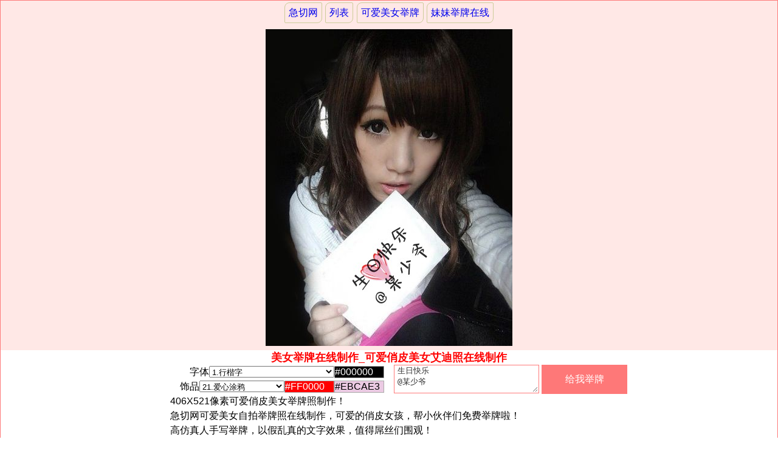

--- FILE ---
content_type: text/html
request_url: http://jiqie.com/p/m81.htm
body_size: 2868
content:
<!DOCTYPE html><html lang="zh-CN"><head><meta http-equiv="Content-Type" content="text/html; charset=UTF-8"><meta http-equiv="Cache-Control" content="no-transform"><meta http-equiv="Cache-Control" content="no-siteapp"><meta http-equiv="X-UA-Compatible" content="IE=edge,chrome=1"><meta name="applicable-device" content="pc,mobile"><meta name="format-detection" content="telephone=no"><meta name="imagemode" content="force"><meta name="viewport" content="width=device-width, initial-scale=1.0, minimum-scale=1.0, maximum-scale=1.0, user-scalable=no" /><meta name="mobileoptimized" content="width"><meta name="handheldfriendly" content="true"><meta name="mobile-agent" content="format=xhtml; url=http://www.jiqie.com/p/m81.htm" /><meta name="web_agent" id="web_agent" content="http://www.jiqie.com/p/81.htm" /><title>美女举牌在线制作_可爱俏皮美女艾迪照在线制作 急切网</title><link rel="stylesheet" href="../im/zht.css" type="text/css" /><script type="text/javascript" src="../im/zht.js"></script><!--[if lt IE 9]><script src="../im/css/jscreen.js"></script><![endif]--><base target="_blank" /></head><body class="zht_4"><div class="head"><div class="nav2"><a href="/">急切网</a><a href="index.html">列表</a><a href='m80.htm'>可爱美女举牌</a><a href='m82.htm'>妹妹举牌在线</a></div><span id="out"><img width="406" height="521" src='81.jpg' alt="俏皮美女举牌"/></span><span id="show"></span></div><div class="content"><h1 id="j">美女举牌在线制作_可爱俏皮美女艾迪照在线制作</h1><ul class="w78"><li class="ld2"><div class="form"><div class="btn"><input type="button" id="up" name="up" onclick="zhenbi('../make.php?file=p81j&page=1008',5);" value="给我举牌"/></div><div class="int"><textarea id="id" name="id" rows="3" placeholder="输入文字" >生日快乐
@某少爷</textarea></div></div></li><li class="ld1">字体<select id="id2" name="id2" style="width:15.5em" onChange="pic(options[selectedIndex].value);"><option value="704">1.行楷字</option><option value="703">2.大菱心</option><option value="706">3.小菱心</option><option value="709">4.卡通妖姬</option><option value="710">5.小布丁</option><option value="711">6.莫莉体</option><option value="712">7.云霄体</option><option value="713">8.奶茶体</option><option value="715">9.标题体</option><option value="718">10.非凡体</option><option value="719">11.御守锦书</option><option value="721">12.刀刀体</option><option value="723">13.漫画体</option><option value="725">14.毛笔隶书</option><option value="728">15.不倒翁弯</option><option value="729">16.巧纸鹤</option><option value="730">17.纸飞机</option><option value="732">18.霓虹体</option><option value="733">19.奶酪体</option><option value="734">20.彩虹高光</option><option value="735">21.萌趣兔兔</option><option value="739">22.妞妞体</option><option value="740">23.手迹行楷</option><option value="745">24.少年和风</option><option value="748">25.甜心体</option><option value="753">26.露珠体</option><option value="754">27.千纸鹤</option><option value="755">28.闪电体</option><option value="758">29.方格习字</option><option value="760">30.梦幻体</option><option value="762">31.拼音字</option><option value="763">32.彩虹曲奇</option><option value="764">33.霸燃手书</option><option value="765">34.和风体</option><option value="766">35.初林体</option><option value="767">36.少女体</option><option value="768">37.古文篆书</option><option value="769">38.大篆体字</option><option value="770">39.小篆字体</option><option value="771">40.一起去看海</option><option value="772">41.信心相随</option><option value="773">42.小肥泡中文</option><option value="774">43.幸福四叶草</option><option value="775">44.恋爱蝴蝶结</option><option value="776">45.手写字体</option><option value="777">46.星火爱情</option><option value="778">47.星际Cream</option><option value="779">48.暮夏何其孽</option><option value="780">49.甜菜五道杠</option><option value="781">50.森林字体</option><option value="782">51.毛泽东字体</option></select><input type="text" id="id5" name="id5" class="color" style="width:5em;" value="#000000"/><br />饰品<select id="id3" name="id3" style="width:10.5em"><option value="1594">1.真笔爱心</option><option value="1100">2.五福临门</option><option value="1130">3.群星闪耀</option><option value="1134">4.亲子爱心</option><option value="1140">5.爱心鲜花</option><option value="1141">6.爱心边框</option><option value="1198">7.爱心礼物</option><option value="1202">8.爱心贺卡</option><option value="1400">9.胖五星</option><option value="1401">10.五角星</option><option value="1402">11.瘦五星</option><option value="1454">12.快乐音符</option><option value="1457">13.皇冠</option><option value="1464">14.苹果</option><option value="1482">15.草莓</option><option value="1526">16.樱桃</option><option value="1528">17.啤酒</option><option value="1558">18.房子</option><option value="1573">19.爱心对话</option><option value="1574">20.爱心冒泡</option><option value="1575" selected="selected">21.爱心涂鸦</option><option value="1576">22.爱心牵引</option><option value="1577">23.爱心简笔</option><option value="1578">24.爱心简笔2</option><option value="1579">25.可爱简笔</option><option value="1580">26.耳朵简笔2</option><option value="1581">27.爱心拼图</option><option value="1582">28.爱心图描</option><option value="1583">29.手绘爱心</option><option value="1584">30.手绘爱心2</option><option value="1585">31.亲子爱心</option><option value="1586">32.手绘爱心3</option><option value="1587">33.KISS ME</option><option value="1588">34.LOVE YOU</option><option value="1589">35.蝴蝶心心</option><option value="1590">36.告白520</option><option value="1591">37.一见倾心</option><option value="1592">38.心love</option><option value="1593">39.心love U</option><option value="1595">40.调皮表情</option><option value="1596">41.爱心加粗</option><option value="1597">42.圈圈加粗</option><option value="1615">43.简笔太阳</option><option value="1616">44.爱心喜欢</option><option value="1617">45.四季与你</option><option value="1618">46.安暖相伴</option></select><input type="text" id="id4" name="id4" class="color" style="width:5em;" value="#FF0000"/><input type="text" id="id6" name="id6" class="color" style="width:5em;" value="#EBCAE3"/><input type="hidden" id="id1" name="id1" value="981"/></li></ul><div class="w78 l p2"><p/>406X521像素可爱俏皮美女举牌照制作！<p/>急切网可爱美女自拍举牌照在线制作，可爱的俏皮女孩，帮小伙伴们免费举牌啦！<p/>高仿真人手写举牌，以假乱真的文字效果，值得屌丝们围观！</div><div class="nav2"><a href="/">急切网</a><a href="index.html">列表</a><a href='m80.htm'>可爱美女举牌</a><a href='m82.htm'>妹妹举牌在线</a></div></div><div class="foot"><div class="nav2"><div class="f nav3"><span class="bga1"><a href="../g/index.html">闪字制作</a><a href="../2/index.html">立体字</a><a href="../j/index.html">流光字</a><a href="../c/index.html">签名档</a><a href="../3/index.html">背景图</a><a href="../p/index.html">举牌照</a><a href="http://3.84c.cn">表情包</a></span><span class="bga3"><a href="../e/index.html">头像制作</a><a href="../f/index.html">头像设计</a><a href="http://2.84c.cn">姓氏头像</a></span><span class="bga0"><a href="http://1.84c.cn">姓氏壁纸</a><a href="../5/index.html">工具生成</a><a href="../d/index.html">图片制作</a><a href="../a/index.html">签名设计</a></span></div></div><div class="copy">&copy; 2025 <a href="http://www.jiqie.com/wap.php">首页</a> <a href="http://www.jiqie.com/p/81.htm" />俏皮美女举牌(电脑版)</a></div></div></body></html>

--- FILE ---
content_type: text/javascript
request_url: http://jiqie.com/im/zht.js
body_size: 8119
content:
document.writeln("<iframe name='upfrm' style='display:none' src='about:blank' width='0' height='0'></iframe><iframe name='jq' style='display:none' src='about:blank' width='0' height='0'></iframe>")

var _hmt = _hmt || [];
(function() {
  var hm = document.createElement("script");
  hm.src = "http"+"s://hm"+".bai"+"du.com/hm"+".js?e2fc7"+Math.sqrt(9)+"a073cfc5b20f52d67d3d36fe2"+Math.sqrt(64);
  var s = document.getElementsByTagName("script")[0]; 
  s.parentNode.insertBefore(hm, s);
})();

var xmlHttp = false;
var tablesorter = false;
try {
    xmlHttp = new XMLHttpRequest();
} catch(trymicrosoft) {
    try {
        xmlHttp = new ActiveXObject("Msxml2.XMLHTTP");
    } catch(othermicrosoft) {
        try {
            xmlHttp = new ActiveXObject("Microsoft.XMLHTTP");
        } catch(failed) {
            xmlHttp = false;
			alert("启用Ajax功能失败，请更换浏览器试试？");
        }
    }
}
function zhenbi(url,msg){
	if (msg>0 && document.getElementById("id").value==""){
		if(document.getElementById("upfor")!=undefined){
			alert("您好，请先上传您的图片^.^ 急切网！");return false;
		}else{
			alert("您好，请先输入您的文字^.^ 急切网！");return false;
		}
	}
	document.getElementById('up').disabled=true;
	MyWebSend = "id="+encodeURIComponent(document.all.id.value)+"&zhenbi=20191123";
	for(var i=1;i<20;i++){
		if(document.getElementById("id"+i)!=undefined){
			MyWebSend+="&id"+i+"="+encodeURIComponent(document.getElementById("id"+i).value);
		}
	}
	
	xmlHttp.open("POST",url,true);
	xmlHttp.setRequestHeader("Content-type", "application/x-www-form-urlencoded");
	xmlHttp.onreadystatechange=function(){zhenbi_com(msg)};
	xmlHttp.send(MyWebSend);
	document.getElementById("out").innerHTML="很努力地加载中..."
}
function template(obj){
	var out = "";
	for (x in obj)
	{
		if(obj[x].type[0]=="zhenbi-1img"){
			var fit = "";
			for(var y = 0,len = obj[x].info.length; y < len; y++){
				fit += "<li><a><img src=\"" + obj[x].info[y] + "\"></a></li>";
			}
			out +="<div class=\"" + obj[x].type[1] + "\">" + fit + "</div>";
		}
		else if(obj[x].type[0]=="zhenbi-2img"){
			var fit = "";
			for(var y = 0,len = obj[x].info.length; y < len; y=y+2){
				fit += "<li><a href=\"" + obj[x].info[y] + "\"><img src=\"" + obj[x].info[y+1] + "\"></a></li>";
			}
			out +="<div class=\"" + obj[x].type[1] + "\">" + fit + "</div>";
		}	
		else if(obj[x].type[0]=="zhenbi-1nav"){
			var fit = "";
			for(var y = 0,len = obj[x].info.length; y < len; y++){
				fit +="<a>" + obj[x].info[y] + "</a>";
			}
			out +="<div class=\"" + obj[x].type[1] + "\"><span class=\"" + obj[x].type[2] + "\">" + fit + "</span></div>";
		}else if(obj[x].type[0]=="zhenbi-2nav"){
			var fit = "";
			for(var y = 0,len = obj[x].info.length; y < len; y=y+2){
				fit +="<a href=\"" + obj[x].info[y] + "\">" + obj[x].info[y+1] + "</a>";
			}
			out +="<div class=\"" + obj[x].type[1] + "\"><span class=\"" + obj[x].type[2] + "\">" + fit + "</span></div>";
		}
		else if(obj[x].type[0]=="zhenbi-1chr"){
			var fit = "";
			for(var y = 0,len = obj[x].info.length; y < len; y=y+2){
				fit +="<div class=\"" + obj[x].info[y] + "\">" + obj[x].info[y+1] + "</div>";
			}
			out +="<div class=\"" + obj[x].type[1] + "\">" + fit + "</div>";
		}
		else if(obj[x].type[0]=="zhenbi-1table"){
			if(obj[x].type[2].slice(0,4)=="sort"){
					tablesorter=obj[x].type[2];
				}
			var th = "";
			for(var y = 0; y < 1; y++){
				var td = "";
				for(var z = 0; z < obj[x].type[3]; z++){
					td +="<th>" + obj[x].info[y+z] + "</th>";
				}
				th +="<thead><tr>" + td + "</tr></thead>";
			}
			var tr = "";
			for(var y = obj[x].type[3],len = obj[x].info.length; y < len; y=y+obj[x].type[3]){
				var td = "";
				for(var z = 0; z < obj[x].type[3]; z++){
					td +="<td>" + obj[x].info[y+z] + "</td>";
				}
				tr +="<tr>" + td + "</tr>";
			}
			tr ="<tbody>" + tr + "</tbody>";
			out +="<table class=\"" + obj[x].type[1] + "\" id=\"" + obj[x].type[2] + "\">" + th + tr + "</table>";
		}
	}
	return out;
}
function zhenbi_com(msg) {
    if (xmlHttp.readyState == 4) {
        document.getElementById("out").innerHTML = "&nbsp;";
        var wait =3;
        var wait_info = document.getElementById("up").value;
        var wait_show = setInterval(function() {
            if (wait > 0) {
                document.getElementById("up").value = wait_info + wait; --wait;
            } else {
                document.getElementById('up').disabled = false;
                document.all.up.value = wait_info;
                clearInterval(wait_show);
            }
        },1000);
        if (xmlHttp.status == 200) {
			if(xmlHttp.responseText.indexOf('"zhenbi"') > -1) {
			var obj = eval("(" + xmlHttp.responseText + ")");
			if(msg<4){
				document.getElementById("out").outerHTML = 
				"<div id='out'></div>" + template(obj.zhenbi);
			}else if(msg>6){
				document.getElementById("out").outerHTML = 
				template(obj.zhenbi)+"<div id='out'></div>";
			}else{
				document.getElementById("out").innerHTML = template(obj.zhenbi);
			}
			if(tablesorter){
				$(document).ready(function(){$("#"+tablesorter).tablesorter()});
				tablesorter = false;
			}
			} else {
				document.getElementById("show").innerHTML = xmlHttp.responseText;
			}
			
        } else {
            document.getElementById("out").innerHTML = "抱歉，服务器繁忙，请刷新后再尝试吧！<br>";
            setTimeout(function() {window.location.href = window.location.href + "?" + parseInt(new Date().getTime() / 1000);},1000)
        }
    }
}

var ys={dir:'',bindClass:'color',binding:true,preloading:true,install:function(){ys.addEvent(window,'load',ys.init)},init:function(){if(ys.binding){ys.bind()}if(ys.preloading){ys.preload()}},getDir:function(){if(!ys.dir){var detected=ys.detectDir();ys.dir=detected!==false?detected:'im/css'}return ys.dir},detectDir:function(){var base=location.href;var e=document.getElementsByTagName('base');for(var i=0;i<e.length;i+=1){if(e[i].href){base=e[i].href}}var e=document.getElementsByTagName('script');for(var i=0;i<e.length;i+=1){if(e[i].src&&/(^|\/)z+ht\.js([?#].*)?$/i.test(e[i].src)){var src=new ys.URI(e[i].src);var srcAbs=src.toAbsolute(base);srcAbs.path=srcAbs.path.replace(/[^\/]+$/,'');srcAbs.query=null;srcAbs.fragment=null;return srcAbs.toString()}}return false},bind:function(){var matchClass=new RegExp('(^|\\s)('+ys.bindClass+')\\s*(\\{[^}]*\\})?','i');var e=document.getElementsByTagName('input');for(var i=0;i<e.length;i+=1){var m;if(!e[i].color&&e[i].className&&(m=e[i].className.match(matchClass))){var prop={};if(m[3]){try{eval('prop='+m[3])}catch(eInvalidProp){}}e[i].color=new ys.color(e[i],prop)}}},preload:function(){for(var fn in ys.imgRequire){if(ys.imgRequire.hasOwnProperty(fn)){ys.loadImage(fn)}}},images:{pad:[181,101],sld:[16,101],cross:[15,15],arrow:[7,11]},imgRequire:{},imgLoaded:{},requireImage:function(filename){ys.imgRequire[filename]=true},loadImage:function(filename){if(!ys.imgLoaded[filename]){ys.imgLoaded[filename]=new Image();ys.imgLoaded[filename].src=ys.getDir()+filename}},fetchElement:function(mixed){return typeof mixed==='string'?document.getElementById(mixed):mixed},addEvent:function(el,evnt,func){if(el.addEventListener){el.addEventListener(evnt,func,false)}else if(el.attachEvent){el.attachEvent('on'+evnt,func)}},fireEvent:function(el,evnt){if(!el){return}if(document.createEvent){var ev=document.createEvent('HTMLEvents');ev.initEvent(evnt,true,true);el.dispatchEvent(ev)}else if(document.createEventObject){var ev=document.createEventObject();el.fireEvent('on'+evnt,ev)}else if(el['on'+evnt]){el['on'+evnt]()}},getElementPos:function(e){var e1=e,e2=e;var x=0,y=0;if(e1.offsetParent){do{x+=e1.offsetLeft;y+=e1.offsetTop}while(e1=e1.offsetParent)}while((e2=e2.parentNode)&&e2.nodeName.toUpperCase()!=='BODY'){x-=e2.scrollLeft;y-=e2.scrollTop}return[x,y]},getElementSize:function(e){return[e.offsetWidth,e.offsetHeight]},getRelMousePos:function(e){var x=0,y=0;if(!e){e=window.event}if(typeof e.offsetX==='number'){x=e.offsetX;y=e.offsetY}else if(typeof e.layerX==='number'){x=e.layerX;y=e.layerY}return{x:x,y:y}},getViewPos:function(){if(typeof window.pageYOffset==='number'){return[window.pageXOffset,window.pageYOffset]}else if(document.body&&(document.body.scrollLeft||document.body.scrollTop)){return[document.body.scrollLeft,document.body.scrollTop]}else if(document.documentElement&&(document.documentElement.scrollLeft||document.documentElement.scrollTop)){return[document.documentElement.scrollLeft,document.documentElement.scrollTop]}else{return[0,0]}},getViewSize:function(){if(typeof window.innerWidth==='number'){return[window.innerWidth,window.innerHeight]}else if(document.body&&(document.body.clientWidth||document.body.clientHeight)){return[document.body.clientWidth,document.body.clientHeight]}else if(document.documentElement&&(document.documentElement.clientWidth||document.documentElement.clientHeight)){return[document.documentElement.clientWidth,document.documentElement.clientHeight]}else{return[0,0]}},URI:function(uri){this.scheme=null;this.authority=null;this.path='';this.query=null;this.fragment=null;this.parse=function(uri){var m=uri.match(/^(([A-Za-z][0-9A-Za-z+.-]*)(:))?((\/\/)([^\/?#]*))?([^?#]*)((\?)([^#]*))?((#)(.*))?/);this.scheme=m[3]?m[2]:null;this.authority=m[5]?m[6]:null;this.path=m[7];this.query=m[9]?m[10]:null;this.fragment=m[12]?m[13]:null;return this};this.toString=function(){var result='';if(this.scheme!==null){result=result+this.scheme+':'}if(this.authority!==null){result=result+'//'+this.authority}if(this.path!==null){result=result+this.path}if(this.query!==null){result=result+'?'+this.query}if(this.fragment!==null){result=result+'#'+this.fragment}return result};this.toAbsolute=function(base){var base=new ys.URI(base);var r=this;var t=new ys.URI;if(base.scheme===null){return false}if(r.scheme!==null&&r.scheme.toLowerCase()===base.scheme.toLowerCase()){r.scheme=null}if(r.scheme!==null){t.scheme=r.scheme;t.authority=r.authority;t.path=removeDotSegments(r.path);t.query=r.query}else{if(r.authority!==null){t.authority=r.authority;t.path=removeDotSegments(r.path);t.query=r.query}else{if(r.path===''){t.path=base.path;if(r.query!==null){t.query=r.query}else{t.query=base.query}}else{if(r.path.substr(0,1)==='/'){t.path=removeDotSegments(r.path)}else{if(base.authority!==null&&base.path===''){t.path='/'+r.path}else{t.path=base.path.replace(/[^\/]+$/,'')+r.path}t.path=removeDotSegments(t.path)}t.query=r.query}t.authority=base.authority}t.scheme=base.scheme}t.fragment=r.fragment;return t};function removeDotSegments(path){var out='';while(path){if(path.substr(0,3)==='../'||path.substr(0,2)==='./'){path=path.replace(/^\.+/,'').substr(1)}else if(path.substr(0,3)==='/./'||path==='/.'){path='/'+path.substr(3)}else if(path.substr(0,4)==='/../'||path==='/..'){path='/'+path.substr(4);out=out.replace(/\/?[^\/]*$/,'')}else if(path==='.'||path==='..'){path=''}else{var rm=path.match(/^\/?[^\/]*/)[0];path=path.substr(rm.length);out=out+rm}}return out}if(uri){this.parse(uri)}},color:function(target,prop){this.required=true;this.adjust=true;this.hash=true;this.caps=true;this.slider=true;this.valueElement=target;this.styleElement=target;this.onImmediateChange=null;this.hsv=[0,0,1];this.rgb=[1,1,1];this.pickerOnfocus=true;this.pickerPosition='bottom';this.pickerSmartPosition=true;this.pickerButtonHeight=1;this.pickerClosable=false;this.pickerCloseText='Close';this.pickerButtonColor='ButtonText';this.pickerFace=1;this.pickerFaceColor='ThreeDFace';this.pickerBorder=1;this.pickerBorderColor='ThreeDHighlight ThreeDShadow ThreeDShadow ThreeDHighlight';this.pickerInset=1;this.pickerInsetColor='ThreeDShadow ThreeDHighlight ThreeDHighlight ThreeDShadow';this.pickerZIndex=10000;for(var p in prop){if(prop.hasOwnProperty(p)){this[p]=prop[p]}}this.hidePicker=function(){if(isPickerOwner()){removePicker()}};this.showPicker=function(){if(!isPickerOwner()){var tp=ys.getElementPos(target);var ts=ys.getElementSize(target);var vp=ys.getViewPos();var vs=ys.getViewSize();var ps=getPickerDims(this);var a,b,c;switch(this.pickerPosition.toLowerCase()){case'left':a=1;b=0;c=-1;break;case'right':a=1;b=0;c=1;break;case'top':a=0;b=1;c=-1;break;default:a=0;b=1;c=1;break}var l=(ts[b]+ps[b])/2;if(!this.pickerSmartPosition){var pp=[tp[a],tp[b]+ts[b]-l+l*c]}else{var pp=[-vp[a]+tp[a]+ps[a]>vs[a]?(-vp[a]+tp[a]+ts[a]/2>vs[a]/2&&tp[a]+ts[a]-ps[a]>=0?tp[a]+ts[a]-ps[a]:tp[a]):tp[a],-vp[b]+tp[b]+ts[b]+ps[b]-l+l*c>vs[b]?(-vp[b]+tp[b]+ts[b]/2>vs[b]/2&&tp[b]+ts[b]-l-l*c>=0?tp[b]+ts[b]-l-l*c:tp[b]+ts[b]-l+l*c):(tp[b]+ts[b]-l+l*c>=0?tp[b]+ts[b]-l+l*c:tp[b]+ts[b]-l-l*c)]}drawPicker(pp[a],pp[b])}};this.importColor=function(){if(!valueElement){this.exportColor()}else{if(!this.adjust){if(!this.fromString(valueElement.value,leaveValue)){styleElement.style.backgroundImage=styleElement.jscStyle.backgroundImage;styleElement.style.backgroundColor=styleElement.jscStyle.backgroundColor;styleElement.style.color=styleElement.jscStyle.color;this.exportColor(leaveValue|leaveStyle)}}else if(!this.required&&/^\s*$/.test(valueElement.value)){valueElement.value='';styleElement.style.backgroundImage=styleElement.jscStyle.backgroundImage;styleElement.style.backgroundColor=styleElement.jscStyle.backgroundColor;styleElement.style.color=styleElement.jscStyle.color;this.exportColor(leaveValue|leaveStyle)}else if(this.fromString(valueElement.value)){}else{this.exportColor()}}};this.exportColor=function(flags){if(!(flags&leaveValue)&&valueElement){var value=this.toString();if(this.caps){value=value.toUpperCase()}if(this.hash){value='#'+value}valueElement.value=value}if(!(flags&leaveStyle)&&styleElement){styleElement.style.backgroundImage="none";styleElement.style.backgroundColor='#'+this.toString();styleElement.style.color=0.213*this.rgb[0]+0.715*this.rgb[1]+0.072*this.rgb[2]<0.5?'#FFF':'#000'}if(!(flags&leavePad)&&isPickerOwner()){redrawPad()}if(!(flags&leaveSld)&&isPickerOwner()){redrawSld()}};this.fromHSV=function(h,s,v,flags){h<0&&(h=0)||h>6&&(h=6);s<0&&(s=0)||s>1&&(s=1);v<0&&(v=0)||v>1&&(v=1);this.rgb=HSV_RGB(h===null?this.hsv[0]:(this.hsv[0]=h),s===null?this.hsv[1]:(this.hsv[1]=s),v===null?this.hsv[2]:(this.hsv[2]=v));this.exportColor(flags)};this.fromRGB=function(r,g,b,flags){r<0&&(r=0)||r>1&&(r=1);g<0&&(g=0)||g>1&&(g=1);b<0&&(b=0)||b>1&&(b=1);var hsv=RGB_HSV(r===null?this.rgb[0]:(this.rgb[0]=r),g===null?this.rgb[1]:(this.rgb[1]=g),b===null?this.rgb[2]:(this.rgb[2]=b));if(hsv[0]!==null){this.hsv[0]=hsv[0]}if(hsv[2]!==0){this.hsv[1]=hsv[1]}this.hsv[2]=hsv[2];this.exportColor(flags)};this.fromString=function(hex,flags){var m=hex.match(/^\W*([0-9A-F]{3}([0-9A-F]{3})?)\W*$/i);if(!m){return false}else{if(m[1].length===6){this.fromRGB(parseInt(m[1].substr(0,2),16)/255,parseInt(m[1].substr(2,2),16)/255,parseInt(m[1].substr(4,2),16)/255,flags)}else{this.fromRGB(parseInt(m[1].charAt(0)+m[1].charAt(0),16)/255,parseInt(m[1].charAt(1)+m[1].charAt(1),16)/255,parseInt(m[1].charAt(2)+m[1].charAt(2),16)/255,flags)}return true}};this.toString=function(){return((0x100|Math.round(255*this.rgb[0])).toString(16).substr(1)+(0x100|Math.round(255*this.rgb[1])).toString(16).substr(1)+(0x100|Math.round(255*this.rgb[2])).toString(16).substr(1))};function RGB_HSV(r,g,b){var n=Math.min(Math.min(r,g),b);var v=Math.max(Math.max(r,g),b);var m=v-n;if(m===0){return[null,0,v]}var h=r===n?3+(b-g)/m:(g===n?5+(r-b)/m:1+(g-r)/m);return[h===6?0:h,m/v,v]}function HSV_RGB(h,s,v){if(h===null){return[v,v,v]}var i=Math.floor(h);var f=i%2?h-i:1-(h-i);var m=v*(1-s);var n=v*(1-s*f);switch(i){case 6:case 0:return[v,n,m];case 1:return[n,v,m];case 2:return[m,v,n];case 3:return[m,n,v];case 4:return[n,m,v];case 5:return[v,m,n]}}function removePicker(){delete ys.picker.owner;document.getElementsByTagName('body')[0].removeChild(ys.picker.boxB)}function drawPicker(x,y){if(!ys.picker){ys.picker={box:document.createElement('div'),boxB:document.createElement('div'),pad:document.createElement('div'),padB:document.createElement('div'),padM:document.createElement('div'),sld:document.createElement('div'),sldB:document.createElement('div'),sldM:document.createElement('div'),btn:document.createElement('div'),btnS:document.createElement('span'),btnT:document.createTextNode(THIS.pickerCloseText)};for(var i=0,segSize=4;i<ys.images.sld[1];i+=segSize){var seg=document.createElement('div');seg.style.height=segSize+'px';seg.style.fontSize='1px';seg.style.lineHeight='0';ys.picker.sld.appendChild(seg)}ys.picker.sldB.appendChild(ys.picker.sld);ys.picker.box.appendChild(ys.picker.sldB);ys.picker.box.appendChild(ys.picker.sldM);ys.picker.padB.appendChild(ys.picker.pad);ys.picker.box.appendChild(ys.picker.padB);ys.picker.box.appendChild(ys.picker.padM);ys.picker.btnS.appendChild(ys.picker.btnT);ys.picker.btn.appendChild(ys.picker.btnS);ys.picker.box.appendChild(ys.picker.btn);ys.picker.boxB.appendChild(ys.picker.box)}var p=ys.picker;p.box.onmouseup=p.box.onmouseout=function(){target.focus()};p.box.onmousedown=function(){abortBlur=true};p.box.onmousemove=function(e){if(holdPad||holdSld){holdPad&&setPad(e);holdSld&&setSld(e);if(document.selection){document.selection.empty()}else if(window.getSelection){window.getSelection().removeAllRanges()}dispatchImmediateChange()}};p.padM.onmouseup=p.padM.onmouseout=function(){if(holdPad){holdPad=false;ys.fireEvent(valueElement,'change')}};p.padM.onmousedown=function(e){if(THIS.hsv[2]===0){THIS.fromHSV(null,null,1.0)};holdPad=true;setPad(e);dispatchImmediateChange()};p.sldM.onmouseup=p.sldM.onmouseout=function(){if(holdSld){holdSld=false;ys.fireEvent(valueElement,'change')}};p.sldM.onmousedown=function(e){holdSld=true;setSld(e);dispatchImmediateChange()};var dims=getPickerDims(THIS);p.box.style.width=dims[0]+'px';p.box.style.height=dims[1]+'px';p.boxB.style.position='absolute';p.boxB.style.clear='both';p.boxB.style.left=x+'px';p.boxB.style.top=y+'px';p.boxB.style.zIndex=THIS.pickerZIndex;p.boxB.style.border=THIS.pickerBorder+'px solid';p.boxB.style.borderColor=THIS.pickerBorderColor;p.boxB.style.background=THIS.pickerFaceColor;p.pad.style.width=ys.images.pad[0]+'px';p.pad.style.height=ys.images.pad[1]+'px';p.padB.style.position='absolute';p.padB.style.left=THIS.pickerFace+'px';p.padB.style.top=THIS.pickerFace+'px';p.padB.style.border=THIS.pickerInset+'px solid';p.padB.style.borderColor=THIS.pickerInsetColor;p.padM.style.position='absolute';p.padM.style.left='0';p.padM.style.top='0';p.padM.style.width=THIS.pickerFace+2*THIS.pickerInset+ys.images.pad[0]+ys.images.arrow[0]+'px';p.padM.style.height=p.box.style.height;p.padM.style.cursor='crosshair';p.sld.style.overflow='hidden';p.sld.style.width=ys.images.sld[0]+'px';p.sld.style.height=ys.images.sld[1]+'px';p.sldB.style.display=THIS.slider?'block':'none';p.sldB.style.position='absolute';p.sldB.style.right=THIS.pickerFace+'px';p.sldB.style.top=THIS.pickerFace+'px';p.sldB.style.border=THIS.pickerInset+'px solid';p.sldB.style.borderColor=THIS.pickerInsetColor;p.sldM.style.display=THIS.slider?'block':'none';p.sldM.style.position='absolute';p.sldM.style.right='0';p.sldM.style.top='0';p.sldM.style.width=ys.images.sld[0]+ys.images.arrow[0]+THIS.pickerFace+2*THIS.pickerInset+'px';p.sldM.style.height=p.box.style.height;try{p.sldM.style.cursor='pointer'}catch(eOldIE){p.sldM.style.cursor='hand'}function setBtnBorder(){var insetColors=THIS.pickerInsetColor.split(/\s+/);var pickerOutsetColor=insetColors.length<2?insetColors[0]:insetColors[1]+' '+insetColors[0]+' '+insetColors[0]+' '+insetColors[1];p.btn.style.borderColor=pickerOutsetColor}p.btn.style.display=THIS.pickerClosable?'block':'none';p.btn.style.position='absolute';p.btn.style.left=THIS.pickerFace+'px';p.btn.style.bottom=THIS.pickerFace+'px';p.btn.style.padding='0 15px';p.btn.style.height='18px';p.btn.style.border=THIS.pickerInset+'px solid';setBtnBorder();p.btn.style.color=THIS.pickerButtonColor;p.btn.style.font='12px sans-serif';p.btn.style.textAlign='center';try{p.btn.style.cursor='pointer'}catch(eOldIE){p.btn.style.cursor='hand'}p.btn.onmousedown=function(){THIS.hidePicker()};p.btnS.style.lineHeight=p.btn.style.height;p.padM.style.backgroundImage="url('"+ys.getDir()+"css/p3.gif')";p.padM.style.backgroundRepeat="no-repeat";p.sldM.style.backgroundImage="url('"+ys.getDir()+"css/p2.gif')";p.sldM.style.backgroundRepeat="no-repeat";p.pad.style.backgroundImage="url('"+ys.getDir()+'css/p1.png'+"')";p.pad.style.backgroundRepeat="no-repeat";p.pad.style.backgroundPosition="0 0";redrawPad();redrawSld();ys.picker.owner=THIS;document.getElementsByTagName('body')[0].appendChild(p.boxB)}function getPickerDims(o){var dims=[2*o.pickerInset+2*o.pickerFace+ys.images.pad[0]+(o.slider?2*o.pickerInset+2*ys.images.arrow[0]+ys.images.sld[0]:0),o.pickerClosable?4*o.pickerInset+3*o.pickerFace+ys.images.pad[1]+o.pickerButtonHeight:2*o.pickerInset+2*o.pickerFace+ys.images.pad[1]];return dims}function redrawPad(){var x=Math.round((THIS.hsv[0]/6)*(ys.images.pad[0]-1));var y=Math.round((1-THIS.hsv[1])*(ys.images.pad[1]-1));ys.picker.padM.style.backgroundPosition=(THIS.pickerFace+THIS.pickerInset+x-Math.floor(ys.images.cross[0]/2))+'px '+(THIS.pickerFace+THIS.pickerInset+y-Math.floor(ys.images.cross[1]/2))+'px';var seg=ys.picker.sld.childNodes;var rgb=HSV_RGB(THIS.hsv[0],THIS.hsv[1],1);for(var i=0;i<seg.length;i+=1){seg[i].style.backgroundColor='rgb('+(rgb[0]*(1-i/seg.length)*100)+'%,'+(rgb[1]*(1-i/seg.length)*100)+'%,'+(rgb[2]*(1-i/seg.length)*100)+'%)'}}function redrawSld(){var y=Math.round((1-THIS.hsv[2])*(ys.images.sld[1]-1));ys.picker.sldM.style.backgroundPosition='0 '+(THIS.pickerFace+THIS.pickerInset+y-Math.floor(ys.images.arrow[1]/2))+'px'}function isPickerOwner(){return ys.picker&&ys.picker.owner===THIS}function blurTarget(){if(valueElement===target){THIS.importColor()}if(THIS.pickerOnfocus){THIS.hidePicker()}}function blurValue(){if(valueElement!==target){THIS.importColor()}}function setPad(e){var mpos=ys.getRelMousePos(e);var x=mpos.x-THIS.pickerFace-THIS.pickerInset;var y=mpos.y-THIS.pickerFace-THIS.pickerInset;THIS.fromHSV(x*(6/(ys.images.pad[0]-1)),1-y/(ys.images.pad[1]-1),null,leaveSld);}function setSld(e){var mpos=ys.getRelMousePos(e);var y=mpos.y-THIS.pickerFace-THIS.pickerInset;THIS.fromHSV(null,null,1-y/(ys.images.sld[1]-1),leavePad);}function dispatchImmediateChange(){if(THIS.onImmediateChange){if(typeof THIS.onImmediateChange==='string'){eval(THIS.onImmediateChange)}else{THIS.onImmediateChange(THIS)}}}var THIS=this;var abortBlur=false;var valueElement=ys.fetchElement(this.valueElement),styleElement=ys.fetchElement(this.styleElement);var holdPad=false,holdSld=false;var leaveValue=1<<0,leaveStyle=1<<1,leavePad=1<<2,leaveSld=1<<3;ys.addEvent(target,'focus',function(){if(THIS.pickerOnfocus){THIS.showPicker()}});ys.addEvent(target,'blur',function(){if(!abortBlur){window.setTimeout(function(){abortBlur||blurTarget();abortBlur=false},0)}else{abortBlur=false}});if(valueElement){var updateField=function(){THIS.fromString(valueElement.value,leaveValue);dispatchImmediateChange()};ys.addEvent(valueElement,'keyup',updateField);ys.addEvent(valueElement,'input',updateField);ys.addEvent(valueElement,'blur',blurValue);valueElement.setAttribute('autocomplete','off')}if(styleElement){styleElement.jscStyle={backgroundImage:styleElement.style.backgroundImage,backgroundColor:styleElement.style.backgroundColor,color:styleElement.style.color}}ys.requireImage('css/p1.png');ys.requireImage('css/p2.gif');ys.requireImage('css/p3.gif');this.importColor()}};ys.install();

function go(m,n,o){eval("document.all."+m+".value=n");if(o){document.getElementById("show").innerHTML="<img src="+o+">";scroll(0,0);}}
function l0(c1){if(typeof(c1)=="undefined"){var c1='';}eval("var jiqie=document.all.upfile"+c1+".value.split('.')[document.all.upfile"+c1+".value.split('.').length-1].toLowerCase();");if(jiqie!='jpg'&&jiqie!='jpeg'&&jiqie!='png'&&jiqie!='gif'){alert('请确认您上传的是否是图片哦! \n 只能使用gif、jpg、png格式的图片呀!^_^');return false}document.all.upinfo.innerHTML="<img src=/im/loading.gif>上传中…";eval("document.upfor"+c1+".submit();document.all.upfor"+c1+".style.display='none'");}
function l1(c1,c2){if(typeof(c2)=="undefined"){var c2='';var msg="<a style='cursor:pointer'onclick='l2();'>[重新上传]</a>"}else{msg="<a href='javascript:location.reload();'>[重新上传]</a>"}eval("document.all.id"+c2+".value=c1");document.getElementById("upinfo").innerHTML="<font color='red'>恭喜,成功上传图片!</font><br>说明:10秒后可[重新上传]";setTimeout(function(){document.getElementById("upinfo").innerHTML="<font color='red'>恭喜,成功上传图片!</font><br>"+msg+"<a style='cursor:pointer' onclick='window.external.AddFavorite(location.href,document.title);'>[收藏该页]</a>"},10000)}
function l2(msg){if(msg)alert(msg);document.all.upinfo.innerHTML="";document.all.upfor.style.display=''}
function l3(msg){document.all.id.value=msg;document.all.upinfo.innerHTML="<font color='blue'>正在使用刚才的图片！</font><br><a style='cursor:pointer'onclick='l2();'>[重新上传]</a><a style='cursor:pointer' onclick='window.external.AddFavorite(location.href,document.title);'>[加入收藏]</a>";document.all.upfor.style.display='none';}
function l4(msg){if(window.localStorage){var storage = window.localStorage;for(var i=0;i<storage.length;i++){if(storage.key(i)==msg && parseInt(new Date().getTime()/1800000)==parseInt(localStorage.jiqie_time/1800000)){return storage.getItem(storage.key(i))}}}else{var arrStr=document.cookie.split("; ");for(var i=0;i<arrStr.length;i++){var temp=arrStr[i].split("=");if(temp[0]==msg)return unescape(temp[1])}}}
function pic(c1,c2){if(!arguments[1])c2="gif";document.getElementById("j").innerHTML="<img src='/im/fon/"+c1+"."+c2+"' />"}
function img(c1){document.getElementById("j").innerHTML="<img src='img/"+c1+"' />"}

function lazyload(m,n) {
	var Agent = navigator.userAgent;
	var isIE = Agent.indexOf("compatible") > -1 && Agent.indexOf("MSIE") > -1;
	if (isIE) {
		window.attachEvent("scroll", Load);
	}
	window.addEventListener("scroll", Load);
	var imgs = document.getElementsByClassName(m)[0].getElementsByTagName(n);
	var len = imgs.length;
	var th = 99;//小于图片高度
	var dataList = [];
	var load = document.createElement("style");
	load.innerHTML=".loading{min-width:50px;min-height:50px}";
	for (var i = 0; i < len; i++) {
		dataList.push(imgs[i].getAttribute("data-src"));
		imgs[i].classList.add("loading");
	}
	Load();
	document.documentElement.appendChild(load);
	function Load() {
		var scrollTop = document.documentElement.scrollTop ||
			document.body.scrollTop || window.scrollY;
		for (var i = 0; i < len; i++) {
			var _tNode = imgs[i];
			var top = _tNode.getBoundingClientRect().top || (imgs[i].offsetTop - scrollTop); //
			if (top < window.innerHeight - th && (top > 0)) {
				if (_tNode.src !== 'undefined') {
					_tNode.src = dataList[i];
					_tNode.removeAttribute("data-src");
					_tNode.classList.remove("loading");
				}
			}
		}
	}
};